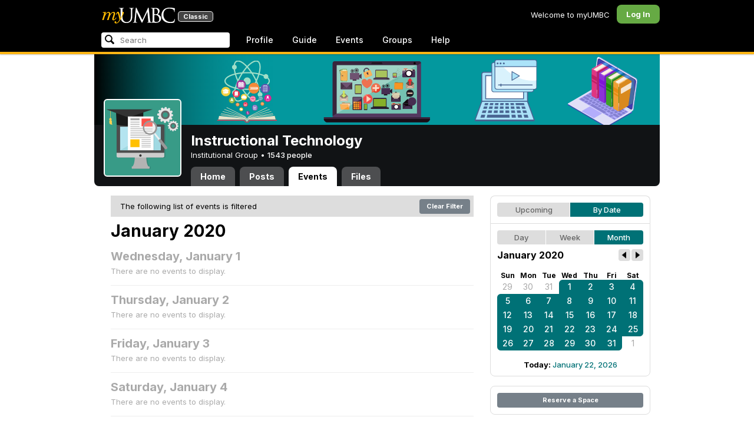

--- FILE ---
content_type: text/html; charset=utf-8
request_url: https://my3.my.umbc.edu/groups/instructional-technology/events/2020/1/31/month?tag=orientation
body_size: 9089
content:
<!DOCTYPE html>
<html>
<head prefix="og: http://ogp.me/ns#">
<meta content="IE=100" http-equiv="X-UA-Compatible">
<meta charset="utf-8">
<title>January 2020 &middot; Instructional Technology &middot; myUMBC</title>
<link href="https://assets2-my.umbc.edu/images/favicon.ico?1767879436" rel="icon" type="image/x-icon">
<link rel="preconnect" href="https://fonts.googleapis.com">
<link rel="preconnect" href="https://fonts.gstatic.com" crossorigin>
<link href="https://fonts.googleapis.com/css2?family=Inter:wght@100..900&display=swap" rel="stylesheet">
<link href="/images/avatars/myumbc/xxlarge.png" rel="apple-touch-icon">
<link href="https://assets3-my.umbc.edu/stylesheets/myumbc.css?1767879549" media="all" rel="stylesheet" type="text/css" />
<script type="text/javascript">
//<![CDATA[
var AUTH_TOKEN = "7v0akWh5/epnqTvS9Rjyd4oD1AGRSo7cMEvJ9maA+ZY=";
//]]>
</script>
<meta name="csrf-param" content="authenticity_token"/>
<meta name="csrf-token" content="7v0akWh5/epnqTvS9Rjyd4oD1AGRSo7cMEvJ9maA+ZY="/>
<script src="https://assets2-my.umbc.edu/javascripts/cache.myumbc.js?1767879457" type="text/javascript"></script>
<meta content="#333" name="theme-color">
<style>
  /*<![CDATA[*/
    .search-menu-selected a { background-color: #07f; color: #fff; border-radius: 4px; }
  /*]]>*/
</style>
<meta content="noindex" name="robots">
<link href="https://my3.my.umbc.edu/groups/instructional-technology/events.rss?day=31&amp;mode=calendar&amp;month=1&amp;tag=orientation&amp;view=month&amp;year=2020" rel="alternate" title="rss" type="application/rss+xml" />
<link href="https://my3.my.umbc.edu/groups/instructional-technology/events.xml?day=31&amp;mode=calendar&amp;month=1&amp;tag=orientation&amp;view=month&amp;year=2020" rel="alternate" title="xml" type="application/rss+xml" />
<link href="https://my3.my.umbc.edu/groups/instructional-technology/events.ics?day=31&amp;mode=calendar&amp;month=1&amp;tag=orientation&amp;view=month&amp;year=2020" rel="alternate" title="ics" type="application/rss+xml" />

<meta content="myUMBC" property="og:site_name">

<script type="text/javascript">
  var _gaq = _gaq || [];
  _gaq.push(['_setAccount', 'UA-1045586-22']);
  _gaq.push(['_setCustomVar', 1, 'audience', 'general-public', 3]);
  _gaq.push(['_setCustomVar', 2, 'group', 'instructional-technology', 3]);
  _gaq.push(['_trackPageview']);

  
  _gaq.push(['c._setAccount', 'UA-1045586-1']);
  _gaq.push(['c._trackPageview']);

  (function() {
    var ga = document.createElement('script'); ga.type = 'text/javascript'; ga.async = true;
    ga.src = ('https:' == document.location.protocol ? 'https://ssl' : 'http://www') + '.google-analytics.com/ga.js';
    var s = document.getElementsByTagName('script')[0]; s.parentNode.insertBefore(ga, s);
  })();

  $(function() {

    var browser_width = Math.round($(window).width()/10)*10; //"" + (Math.floor(parseInt($(window).width()) / 10) * 10) + "";
    var browser_height = Math.round($(window).height()/10)*10; //"" + (Math.floor(parseInt($(window).height()) / 10) * 10) + "";

/*
    $(window).load(function() {
      if ((browser_width > 0) && (browser_height > 0)) {
        _gaq.push(
          ['_trackEvent', 'Browser', 'Width', browser_width.toString(), browser_width, true],
          ['_trackEvent', 'Browser', 'Height', browser_height.toString(), browser_height, true],
          ['_trackEvent', 'Browser', 'Size', browser_width + "x" + browser_height, browser_width, true]
        );
      }
    });
*/

    //_gaq.push(['_setCustomVar', 3, 'browser-width', browser_width, 3]);
    //console.log("browser-width=" + browser_width);

    function recordOutboundLink(link_href, event, category, action, label, value) {
      try {
        //var myTracker=_gat._getTrackerByName();
        if (value) {
          //_gat._getTrackerByName()._trackEvent(category, action, label, value);
          //_gaq.push(['myTracker._trackEvent', category, action, label, value]);
          _gaq.push(['_trackEvent', category, action, label, value]);
        } else {
          //_gat._getTrackerByName()._trackEvent(category, action, label);
          //_gaq.push(['myTracker._trackEvent', category, action, label]);
          _gaq.push(['_trackEvent', category, action, label]);
        }
        if (event && (!event.metaKey && !event.ctrlKey)){
          event.preventDefault();
          setTimeout('document.location = "' + link_href + '"', 100);
        }
      }catch(err){}
    }

    $("*[data-analytics]").live("click", function(event) {
      try {
        var analytics = jQuery.parseJSON($(this).attr("data-analytics"));
      } catch(err) {
        return;
      }

      var value = null;

      if ($(this).parents('.menu') && (analytics.category.indexOf('Menu:Topics') >= 0)) {
        var menu = $(this).parents('.menu').first();
        var newTime = new Date();
        if (menu.data('menuTime')) {
          value = newTime - menu.data('menuTime');
        }
      }

      if ($(this).data("tracked") != "true") {

        $(this).data("tracked", "true");

        if ($(this).is("a") && $(this).attr("href") != "#" && $(this).attr("target") == null) {
          recordOutboundLink($(this).attr("href"), event, analytics.category, analytics.action, analytics.label, value);
        } else {
          if (value) {
            _gaq.push(['_trackEvent', analytics.category, analytics.action, analytics.label, value]);
          } else {
            _gaq.push(['_trackEvent', analytics.category, analytics.action, analytics.label]);
          }
        }
      }
    });
  });
</script>

<!-- Facebook Pixel Code -->
<script>
!function(f,b,e,v,n,t,s)
{if(f.fbq)return;n=f.fbq=function(){n.callMethod?
n.callMethod.apply(n,arguments):n.queue.push(arguments)};
if(!f._fbq)f._fbq=n;n.push=n;n.loaded=!0;n.version='2.0';
n.queue=[];t=b.createElement(e);t.async=!0;
t.src=v;s=b.getElementsByTagName(e)[0];
s.parentNode.insertBefore(t,s)}(window,document,'script',
'https://connect.facebook.net/en_US/fbevents.js');
 fbq('init', '590821764715059'); 
fbq('track', 'PageView');
</script>
<noscript>
 <img height="1" width="1" 
src="https://www.facebook.com/tr?id=590821764715059&ev=PageView
&noscript=1"/>
</noscript>
<!-- End Facebook Pixel Code -->
</head>
<body>

<div id="masthead" style="background-color: #000; border-bottom: 4px solid #fdb515; position: relative; box-shadow: 0 1px 2px rgba(0,0,0,.24); z-index: 10;">
<div id="head" style="max-width: 960px; margin: 0 auto;">
<a href="https://my.umbc.edu/" id="logo">
<svg xmlns="http://www.w3.org/2000/svg" viewBox="0 0 684 152" class="logo" role="img"><title>myUMBC</title><g fill-rule="evenodd" class="umbc" clip-rule="evenodd"><path d="M231.166 147c-8.908 0-25.64-1.681-37.632-12.947-7.412-7.078-15.916-18.891-15.916-47.6876V60.2746c0-27.8377 0-32.8524-.358-38.5412-.324-5.4966-1.406-8.1457-6.966-9.3193-1.363-.3391-4.301-.5168-5.906-.5168-1.158 0-2.388-.7081-2.388-2.01825 0-2.37684 2.68-2.37684 3.823-2.37684 5.572 0 12.603.25792 16.804.41206 1.971.07296 3.35.12434 3.84.12434.548 0 2.201-.06576 4.31-.14797l.164-.00719c4.203-.16134 9.827-.38124 13.299-.38124 1.143 0 3.823 0 3.823 2.37684 0 1.31015-1.23 2.01825-2.388 2.01825-1.16 0-2.191.1705-4.242.5086-4.088.6053-5.572 2.9554-5.938 9.3234-.358 5.6929-.358 10.7076-.358 38.5453v25.019c0 27.2754 6.658 37.2724 13.169 43.4554 8.522 7.966 16.44 9.567 26.45 9.567 10.437 0 20.955-4.799 27.453-12.526 7.141-8.811 10.19-21.727 10.19-43.1764v-22.339c0-27.8377 0-32.8524-.357-38.5412-.324-5.4966-1.407-8.1457-6.966-9.3193-1.364-.3391-4.302-.5168-5.907-.5168-1.158 0-2.386-.7081-2.386-2.01825 0-2.37684 2.678-2.37684 3.822-2.37684 5.921 0 12.795.28772 16.488.44186 1.379.05755 2.261.09454 2.541.09454.377 0 1.476-.05343 2.885-.12125l.228-.01131c3.333-.1603 8.323-.40384 11.966-.40384 1.143 0 3.823 0 3.823 2.37684 0 1.31015-1.229 2.01825-2.388 2.01825-1.189 0-2.216 0-4.257.5086-4.131.7635-5.561 3.0273-5.923 9.3234-.357 5.6929-.357 10.7076-.357 38.5453v19.1206c0 34.8058-8.996 47.2178-16.834 54.1398C255.14 145.603 240.78 147 231.166 147Z"></path><path d="M498.253 14.3995c-.819 0-5.077.0411-8.387.8662-1.434.3176-1.434.6217-1.434 1.0472v47.8913c0 .8241.087.859.659 1.0872.989.1428 4.165.6484 10.597.6484 10.033 0 12.1-.3196 15.621-4.3252 3.957-4.5019 6.227-10.8535 6.227-17.425 0-13.7431-6.096-29.7901-23.283-29.7901Zm-9.812 58.2639c.008.0277-.009.1212-.009.298V83.149c0 13.4235 0 35.888.177 38.538l.045.71c.495 8.142.614 10.074 5.523 12.439 5.134 2.462 13.716 2.587 15.383 2.587 11.24 0 24.363-6.397 24.363-24.43 0-7.009-1.658-24.447-17.001-34.9625-5.876-3.9542-10.211-4.4926-14.4-5.0105-1.607-.2446-6.269-.3628-13.962-.3628-.058 0-.094.0031-.119.0062Zm16.094 72.3706c-2.565 0-10.648-.416-16.552-.719l-.73-.038c-3.409-.176-6.101-.315-6.593-.315-.249 0-1.387.047-2.959.108-2.547.102-46.742.181-50.221.181-1.145 0-3.823 0-3.823-2.377 0-1.005.737-2.017 2.385-2.017 1.289 0 3.226-.26 5.179-.693.446-.088 2.57-.78 1.819-6.033l-8.403-89.7172-44.182 93.3362c-2.908 6.117-3.513 7.39-5.533 7.39-1.783 0-2.598-1.537-6.027-8.01l-.379-.712c-1.954-3.668-7.083-13.64-20.427-40.317l-.584-1.1663c-1.701-3.3808-18.458-39.167-22.82-48.9179l-6.977 80.5672c-.175 2.807-.175 5.971-.175 9.031 0 2.222 1.641 4.162 3.903 4.611 2.953.694 5.557.877 6.634.877 1.174 0 2.387.689 2.387 1.84 0 2.557-2.93 2.557-4.182 2.557-4.578 0-9.944-.249-13.493-.41l-.253-.014c-1.469-.066-2.528-.114-2.948-.114-.549 0-1.942.065-3.722.149l-.294.015c-3.394.159-7.982.374-11.063.374-2.656 0-4.003-.861-4.003-2.557 0-1.208 1.382-1.84 2.747-1.84 1.393 0 2.598 0 5.197-.518 5.05-.914 5.683-6.955 6.354-13.349l.069-.653L317.791 9.06108C318.016 7.81562 318.529 5 320.711 5c1.92 0 2.843 1.67088 3.557 3.23591L378.317 118.839 430.246 8.40444C430.816 7.13844 431.773 5 433.802 5c2.307 0 2.783 2.68409 3.102 5.6724l12.024 109.7226c.664 5.937 1.768 15.819 9.039 18.144 3.563 1.142 7.763 1.09 8.926.742 3.048-.911 3.767-4.416 4.388-8.903.889-7.434.889-21.211.889-38.6516V60.2746c0-27.8377 0-32.8524-.357-38.5412-.326-5.4966-1.409-8.1468-6.968-9.3193-1.362-.3391-4.301-.5168-5.905-.5168-1.361 0-2.386-.8684-2.386-2.01825 0-2.37684 2.676-2.37684 3.821-2.37684 5.936 0 13.837.29903 17.633.44186l.928.03597c.929.03391 1.541.05857 1.724.05857h.001c1.81 0 4.183-.09865 6.695-.20346 3.609-.149 8.068-.33294 12.872-.33294 29.089 0 36.851 17.44559 36.851 27.75339 0 14.6033-8.408 23.7458-16.092 31.7375 7.214 2.5001 14.261 6.9579 19.46 12.325 7.076 7.3001 10.815 16.2258 10.815 25.8119 0 10.206-4.252 20.166-11.666 27.329-8.516 8.226-20.639 12.575-35.061 12.575Z"></path><path d="M636.123 147c-25.95 0-44.977-6.21-59.875-19.543-14.624-13.056-22.037-31.09-22.037-53.6016 0-14.0977 5.356-34.4945 20.384-49.4574C587.708 11.3454 605.836 5 630.019 5c4.323 0 15.53.20963 26.198 2.15899l.507.09557c6.541 1.19921 12.159 2.22886 17.693 2.57311 1.394.12639 3.225.56103 3.225 2.91013 0 .6207-.083 1.2969-.211 2.3234-.19 1.5476-.473 3.8587-.688 7.7368-.205 3.3685-.293 8.1006-.365 11.9027-.052 2.9328-.098 5.3549-.175 6.515-.122 1.8446-.306 4.6366-2.564 4.6366-2.387 0-2.387-2.606-2.387-4.7003 0-6.8418-2.895-13.8757-7.202-17.5052-5.814-4.9592-18.978-9.9615-35.289-9.9615-27.413 0-37.356 9.6163-40.623 12.7772-13.985 13.3485-15.869 30.7262-15.869 45.9645 0 16.5536 6.466 32.904 17.738 44.856 11.924 12.642 28.304 19.603 46.116 19.603 19.399 0 26.149-4.157 30.551-8.649 3.627-3.779 5.868-11.406 6.386-14.507.268-1.469.633-3.47 2.733-3.47.664 0 2.207.354 2.207 3.627 0 1.364-2.166 16.977-3.987 23.14-1.156 3.638-1.688 4.231-5.195 5.782-7.764 3.091-21.977 4.191-32.695 4.191Z"></path></g><g class="my"><path d="M121.908 139.42c0 3.507 1.207 6.27 3.612 8.278 2.409 2.021 5.68 3.023 9.816 3.023 7.38 0 13.896-2.315 19.549-6.94 5.654-4.636 12.274-13.1 19.866-25.393 4.55-7.12 8.576-13.813 12.078-20.0968 5.857-10.31 11.869-22.186 18.04-35.634 2.406-5.231 3.163-9.812 2.276-13.736-.891-3.927-3.144-5.891-6.759-5.891-2.309 0-4.197.789-5.665 2.353-1.469 1.575-2.179 3.592-2.126 6.05l.315 2.746c.68 5.184.762 9.826.237 13.929-.527 4.113-1.707 8.024-3.542 11.738-3.174 6.591-6.351 12.744-9.526 18.445l-2.422 4.4748c-1.57-8.1658-3.192-15.4338-4.864-21.8198-1.779-7.12-4-14.914-6.667-23.391-1.623-5.024-3.348-8.698-5.18-11.031-1.832-2.326-3.923-3.494-6.276-3.494-3.661 0-7.244 2.099-10.748 6.281-3.501 4.188-6.926 10.468-10.273 18.838l4.783 2.512c2.092-4.812 4.067-8.519 5.922-11.109 1.857-2.586 3.492-3.883 4.905-3.883.99 0 1.853.589 2.588 1.771.731 1.175 1.619 3.44 2.667 6.781 1.827 5.922 3.418 11.467 4.776 16.647 2.611 10.307 5.247 22.6268 7.91 36.9688l-1.75 2.745c-5.077 7.747-9.05 13.215-11.926 16.407-1.256 1.361-2.486 2.509-3.686 3.453-3.19 2.513-6.356 3.806-9.493 3.887-3.139.075-4.314-1.113-3.531-3.578l.315-.78c.625-2.775.261-5.041-1.098-6.791-1.36-1.751-3.426-2.628-6.199-2.628-2.091 0-3.936.891-5.531 2.672-1.593 1.774-2.393 3.843-2.393 6.196Z"></path><path fill-rule="evenodd" d="M25.7383 54.4153c.9168 1.124.7999 3.511-.3509 7.178L7.50409 119.897H22.0941c5.4019-22.2197 11.5566-38.9007 18.4652-50.0357 6.9096-11.136 14.543-16.702 22.9093-16.702 3.5323 0 5.6938 1.426 6.4766 4.276.7859 2.847.21 7.381-1.7246 13.604l-3.4443 11.531c-3.2353 10.455-7.3025 22.8977-12.2075 37.3267h14.3321c5.4679-22.2197 11.6306-38.9007 18.4922-50.0357 6.8606-11.136 14.389-16.702 22.5909-16.702 3.103 0 5.097 1.029 5.987 3.095.89 2.065.683 5.187-.625 9.368l-11.483 37.3157c-1.832 5.851-1.859 10.503-.078 13.952 1.776 3.451 5.072 5.174 9.882 5.174 4.863 0 9.62-1.909 14.275-5.725 4.81-3.876 9.569-9.649 14.277-17.3337l-4.393-3.217c-3.976 5.9077-7.569 10.4447-10.785 13.6067-3.217 3.165-5.871 4.743-7.961 4.743-1.935 0-3.087-.545-3.452-1.649-.367-1.097-.079-3.186.864-6.27l9.803-31.9257c1.884-6.013 2.798-11.092 2.745-15.222.053-2.614-.315-4.859-1.103-6.741-1.896-4.862-6.346-7.3-13.346-7.3-10.793 0-20.8482 6.643-30.1673 19.928l-.025.078c.21-3.87-.103-7.215-.9338-10.042-1.9756-6.643-6.7276-9.964-14.2631-9.964-10.1208 0-19.9313 6.8637-29.4304 20.5991l4.7374-20.5986-27.9632 2.0615-1.7266 5.634h5.3409c4.1371 0 6.6646.565 7.5784 1.689Zm12.0331 11.2141-.0255.0369v.074l.0255-.1109Z" clip-rule="evenodd"></path></g></svg>
<div id="logo-classic">Classic</div>
</a>
<ul id="dashboard">
<li class="dashboard-text">Welcome to myUMBC</li>
<li class="login menu" id="dashboard-log"><a href="https://my3.my.umbc.edu/login?u=https%3A%2F%2Fmy3.my.umbc.edu%2Fgroups%2Finstructional-technology%2Fevents%2F2020%2F1%2F31%2Fmonth%3Ftag%3Dorientation" class="menu-label">Log In</a></li>
</ul>
</div>
<div style="max-width: 960px; margin: 0 auto;"><div id="nav">
<ul id="nav-left">
<li id="nav-search">
<div class="menu-label">
<form action="/search/search" id="nav-search-form" method="post"><div style="margin:0;padding:0;display:inline"><input name="authenticity_token" type="hidden" value="7v0akWh5/epnqTvS9Rjyd4oD1AGRSo7cMEvJ9maA+ZY=" /></div>
<div>
<span id="nav-search-input-container">
<input autocomplete="off" id="nav-search-input" maxlength="200" name="q" placeholder="Search" size="30" type="text" value="" />
<span class="icon search" id="nav-search-icon"></span>
<span id="nav-search-loading"></span>
</span>
<input id="nav-search-role" name="role" type="hidden" value="general-public" />
<input id="sitesearch" name="sitesearch" type="hidden" value="umbc.edu" />
<input id="domains" name="domains" type="hidden" value="umbc.edu" />
<input id="sitekey" name="sitekey" type="hidden" value="umbc" />
<input id="myumbc_recommendation_count" name="myumbc_recommendation_count" type="hidden" value="" />
<input id="myumbc_request_url" name="myumbc_request_url" type="hidden" value="https://my3.my.umbc.edu/groups/instructional-technology/events/2020/1/31/month?tag=orientation" />
</div>
</form>
</div>
<div id="menu-search-results-container">
<div id="menu-search-results"></div>
</div>
</li>
<li class="menu" id="nav-profile"><a href="https://my.umbc.edu/go/profile" class="menu-label">Profile</a></li>
<li class="menu" id="nav-groups"><a href="https://my.umbc.edu/guide" class="menu-label">Guide</a></li>
<li class="menu" id="nav-events"><a href="https://my.umbc.edu/events" class="menu-label">Events</a></li>
<li class="menu" id="nav-groups"><a href="/groups" class="menu-label">Groups</a></li>
<li class="menu" id="nav-explore">
<a href="https://my.umbc.edu/help" class="menu-label">Help</a>
</li>
</ul>
</div>
</div>
</div>
<div id="container" style="margin-top: 0; z-index: 5;">
<div id="body">
<div id="group-header">
<div id="group-picture"><a href='/groups/instructional-technology'><span class="avatar xxxlarge" style="background-image: url('https://assets4-my.umbc.edu/system/shared/avatars/groups/000/001/164/dec3b026b81ee6d890a8f82f75c94a2e/xxxlarge.png?1446126703')" title="Instructional Technology (Institutional Group)"></span></a></div>
<div id="header" style="background-image: url('https://assets2-my.umbc.edu/system/shared/headers/000/000/981/287e03db1d99e0ec2edb90d079e142f3/original.png?1603217552')"></div>
<div id="group-bar">
<div class="name">Instructional Technology</div>
<div class="description">
Institutional Group
&bull;
<a href="/groups/instructional-technology/people">
1543 people
</a>
</div>
</div>
<ul id="tabs">
<li>
<a href="/groups/instructional-technology">Home</a>
</li>
<li>
<a href="/groups/instructional-technology/posts">Posts</a>
</li>
<li class="active">
<a href="/groups/instructional-technology/events">Events</a>
</li>
<li>
<a href="/groups/instructional-technology/files">Files</a>
</li>
</ul>
</div>
<div class="sidebar" id="page">

<div id="main">
<div class="section">
<div style="background-color: #ddd; -moz-border-radius: 8px; width: 100%; margin-bottom: 8px; vertical-align: middle; line-height: 36px;">
<span style="padding-left: 16px;">The following list of events is filtered</span>
<a class="button" href="/groups/instructional-technology/events?day=31&amp;mode=calendar&amp;month=1&amp;view=month&amp;year=2020" style="float: right; margin: 6px;">
Clear Filter
</a>
</div>
<div class="title-block" style="padding-bottom: 8px;">
<h2>January 2020</h2>
</div>
<div class="events-listing content-listing month-view blank">
<h4>Wednesday, January  1</h4>
<p>There are no events to display.</p>
</div>
<div class="events-listing content-listing month-view blank">
<h4>Thursday, January  2</h4>
<p>There are no events to display.</p>
</div>
<div class="events-listing content-listing month-view blank">
<h4>Friday, January  3</h4>
<p>There are no events to display.</p>
</div>
<div class="events-listing content-listing month-view blank">
<h4>Saturday, January  4</h4>
<p>There are no events to display.</p>
</div>
<div class="events-listing content-listing month-view blank">
<h4>Sunday, January  5</h4>
<p>There are no events to display.</p>
</div>
<div class="events-listing content-listing month-view blank">
<h4>Monday, January  6</h4>
<p>There are no events to display.</p>
</div>
<div class="events-listing content-listing month-view blank">
<h4>Tuesday, January  7</h4>
<p>There are no events to display.</p>
</div>
<div class="events-listing content-listing month-view blank">
<h4>Wednesday, January  8</h4>
<p>There are no events to display.</p>
</div>
<div class="events-listing content-listing month-view blank">
<h4>Thursday, January  9</h4>
<p>There are no events to display.</p>
</div>
<div class="events-listing content-listing month-view blank">
<h4>Friday, January 10</h4>
<p>There are no events to display.</p>
</div>
<div class="events-listing content-listing month-view blank">
<h4>Saturday, January 11</h4>
<p>There are no events to display.</p>
</div>
<div class="events-listing content-listing month-view blank">
<h4>Sunday, January 12</h4>
<p>There are no events to display.</p>
</div>
<div class="events-listing content-listing month-view blank">
<h4>Monday, January 13</h4>
<p>There are no events to display.</p>
</div>
<div class="events-listing content-listing month-view blank">
<h4>Tuesday, January 14</h4>
<p>There are no events to display.</p>
</div>
<div class="events-listing content-listing month-view blank">
<h4>Wednesday, January 15</h4>
<p>There are no events to display.</p>
</div>
<div class="events-listing content-listing month-view blank">
<h4>Thursday, January 16</h4>
<p>There are no events to display.</p>
</div>
<div class="events-listing content-listing month-view blank">
<h4>Friday, January 17</h4>
<p>There are no events to display.</p>
</div>
<div class="events-listing content-listing month-view blank">
<h4>Saturday, January 18</h4>
<p>There are no events to display.</p>
</div>
<div class="events-listing content-listing month-view blank">
<h4>Sunday, January 19</h4>
<p>There are no events to display.</p>
</div>
<div class="events-listing content-listing month-view blank">
<h4>Monday, January 20</h4>
<p>There are no events to display.</p>
</div>
<div class="events-listing content-listing month-view blank">
<h4>Tuesday, January 21</h4>
<p>There are no events to display.</p>
</div>
<div class="events-listing content-listing month-view blank">
<h4>Wednesday, January 22</h4>
<p>There are no events to display.</p>
</div>
<div class="events-listing content-listing month-view blank">
<h4>Thursday, January 23</h4>
<p>There are no events to display.</p>
</div>
<div class="events-listing content-listing month-view blank">
<h4>Friday, January 24</h4>
<p>There are no events to display.</p>
</div>
<div class="events-listing content-listing month-view blank">
<h4>Saturday, January 25</h4>
<p>There are no events to display.</p>
</div>
<div class="events-listing content-listing month-view blank">
<h4>Sunday, January 26</h4>
<p>There are no events to display.</p>
</div>
<div class="events-listing content-listing month-view blank">
<h4>Monday, January 27</h4>
<p>There are no events to display.</p>
</div>
<div class="events-listing content-listing month-view blank">
<h4>Tuesday, January 28</h4>
<p>There are no events to display.</p>
</div>
<div class="events-listing content-listing month-view blank">
<h4>Wednesday, January 29</h4>
<p>There are no events to display.</p>
</div>
<div class="events-listing content-listing month-view blank">
<h4>Thursday, January 30</h4>
<p>There are no events to display.</p>
</div>
<div class="events-listing content-listing month-view blank">
<h4>Friday, January 31</h4>
<p>There are no events to display.</p>
</div>

</div>

</div>
<div id="side">
<div class="section-wrapper bordered">
<div class="section content-navigator">
<ul class="switcher">
<li class="" style="width: 50.0%" title="Show upcoming">
<a href="/groups/instructional-technology/events?mode=upcoming&amp;tag=orientation">Upcoming</a>
</li>
<li class="active" style="width: 50.0%" title="Show events as a standard calendar">
<a href="/groups/instructional-technology/events/2020/1/31/month?tag=orientation">By Date</a>
</li>
</ul>

</div>
<div class="section content-navigator">
<div class="calendar">
<ul class="switcher">
<li class="" style="width: 33.333%" title="Day View">
<a href="/groups/instructional-technology/events/2020/1/31?tag=orientation">Day</a>
</li>
<li class="" style="width: 33.333%" title="Week View">
<a href="/groups/instructional-technology/events/2020/1/31/week?tag=orientation">Week</a>
</li>
<li class="active" style="width: 33.333%" title="Month View">
<a href="/groups/instructional-technology/events/2020/1?tag=orientation">Month</a>
</li>
</ul>

<div class="header">
<h5>January 2020</h5>
<div class="nav prev-month"><a href="/groups/instructional-technology/events/2019/12?tag=orientation" rel="nofollow"></a></div>
<div class="nav next-month"><a href="/groups/instructional-technology/events/2020/2?tag=orientation" rel="nofollow"></a></div>
</div>
<div class="month" style="padding: 12px 0;">
<table>
<tr>
<th style="font-weight: bold;">Sun</th>
<th style="font-weight: bold;">Mon</th>
<th style="font-weight: bold;">Tue</th>
<th style="font-weight: bold;">Wed</th>
<th style="font-weight: bold;">Thu</th>
<th style="font-weight: bold;">Fri</th>
<th style="font-weight: bold;">Sat</th>
</tr>
<tr class="">
<td class="sun prev-month">
<a href="/groups/instructional-technology/events/2019/12/29/month?tag=orientation">29</a>
</td>
<td class="mon prev-month">
<a href="/groups/instructional-technology/events/2019/12/30/month?tag=orientation">30</a>
</td>
<td class="tue prev-month">
<a href="/groups/instructional-technology/events/2019/12/31/month?tag=orientation">31</a>
</td>
<td class="wed active active-month first-day">
<a href="/groups/instructional-technology/events/2020/1/1/month?tag=orientation">1</a>
</td>
<td class="thu active active-month">
<a href="/groups/instructional-technology/events/2020/1/2/month?tag=orientation">2</a>
</td>
<td class="fri active active-month">
<a href="/groups/instructional-technology/events/2020/1/3/month?tag=orientation">3</a>
</td>
<td class="sat active active-month first-saturday">
<a href="/groups/instructional-technology/events/2020/1/4/month?tag=orientation">4</a>
</td>
</tr>
<tr class="">
<td class="sun active active-month first-sunday">
<a href="/groups/instructional-technology/events/2020/1/5/month?tag=orientation">5</a>
</td>
<td class="mon active active-month">
<a href="/groups/instructional-technology/events/2020/1/6/month?tag=orientation">6</a>
</td>
<td class="tue active active-month">
<a href="/groups/instructional-technology/events/2020/1/7/month?tag=orientation">7</a>
</td>
<td class="wed active active-month">
<a href="/groups/instructional-technology/events/2020/1/8/month?tag=orientation">8</a>
</td>
<td class="thu active active-month">
<a href="/groups/instructional-technology/events/2020/1/9/month?tag=orientation">9</a>
</td>
<td class="fri active active-month">
<a href="/groups/instructional-technology/events/2020/1/10/month?tag=orientation">10</a>
</td>
<td class="sat active active-month">
<a href="/groups/instructional-technology/events/2020/1/11/month?tag=orientation">11</a>
</td>
</tr>
<tr class="">
<td class="sun active active-month">
<a href="/groups/instructional-technology/events/2020/1/12/month?tag=orientation">12</a>
</td>
<td class="mon active active-month">
<a href="/groups/instructional-technology/events/2020/1/13/month?tag=orientation">13</a>
</td>
<td class="tue active active-month">
<a href="/groups/instructional-technology/events/2020/1/14/month?tag=orientation">14</a>
</td>
<td class="wed active active-month">
<a href="/groups/instructional-technology/events/2020/1/15/month?tag=orientation">15</a>
</td>
<td class="thu active active-month">
<a href="/groups/instructional-technology/events/2020/1/16/month?tag=orientation">16</a>
</td>
<td class="fri active active-month">
<a href="/groups/instructional-technology/events/2020/1/17/month?tag=orientation">17</a>
</td>
<td class="sat active active-month">
<a href="/groups/instructional-technology/events/2020/1/18/month?tag=orientation">18</a>
</td>
</tr>
<tr class="">
<td class="sun active active-month">
<a href="/groups/instructional-technology/events/2020/1/19/month?tag=orientation">19</a>
</td>
<td class="mon active active-month">
<a href="/groups/instructional-technology/events/2020/1/20/month?tag=orientation">20</a>
</td>
<td class="tue active active-month">
<a href="/groups/instructional-technology/events/2020/1/21/month?tag=orientation">21</a>
</td>
<td class="wed active active-month">
<a href="/groups/instructional-technology/events/2020/1/22/month?tag=orientation">22</a>
</td>
<td class="thu active active-month">
<a href="/groups/instructional-technology/events/2020/1/23/month?tag=orientation">23</a>
</td>
<td class="fri active active-month">
<a href="/groups/instructional-technology/events/2020/1/24/month?tag=orientation">24</a>
</td>
<td class="sat active active-month last-saturday">
<a href="/groups/instructional-technology/events/2020/1/25/month?tag=orientation">25</a>
</td>
</tr>
<tr class="">
<td class="sun active active-month last-sunday">
<a href="/groups/instructional-technology/events/2020/1/26/month?tag=orientation">26</a>
</td>
<td class="mon active active-month">
<a href="/groups/instructional-technology/events/2020/1/27/month?tag=orientation">27</a>
</td>
<td class="tue active active-month">
<a href="/groups/instructional-technology/events/2020/1/28/month?tag=orientation">28</a>
</td>
<td class="wed active active-month">
<a href="/groups/instructional-technology/events/2020/1/29/month?tag=orientation">29</a>
</td>
<td class="thu active active-month">
<a href="/groups/instructional-technology/events/2020/1/30/month?tag=orientation">30</a>
</td>
<td class="fri active active-month last-day">
<a href="/groups/instructional-technology/events/2020/1/31/month?tag=orientation">31</a>
</td>
<td class="sat next-month">
<a href="/groups/instructional-technology/events/2020/2/1/month?tag=orientation">1</a>
</td>
</tr>
</table>
</div>
<div class="today-link">Today: <a href="/groups/instructional-technology/events/2026/1/22/month?tag=orientation">January 22, 2026</a></div>
</div>

</div>
</div>
<div class="section-wrapper bordered">
<div class="section">
<a class="button full" href="/go/438">Reserve a Space</a>
</div>
</div>

</div>
</div>

</div>
<div id="foot">
<div style="border-top: 1px solid #e0e0e0; display: flex; flex-wrap: wrap; font-size: 12px; justify-content: space-between; line-height: 14px; margin: 16px auto 0; padding: 16px 16px 4px 16px;">
<div>
All events, groups, organizations, and centers are open for full participation by all individuals regardless of race, color, religion, sex, national origin, or any other protected category under applicable federal law, state law, and the University's <a target="_blank" href="https://ecr.umbc.edu/discrimination-policy/">nondiscrimination policy</a>.
</div>
<div style="margin-top: 16px;">
myUMBC is a UMBC limited public community forum for information sharing and dialogue. As a public institution, UMBC generally may not limit a community member's right to free speech on this forum. UMBC does not endorse the views expressed or information presented here, unless specifically stated in an official UMBC post. <a href="https://umbc.edu/go/community-standards">Learn more...</a>
</div>
</div>
<div class="bot" style="margin-top: 0;">
<a href="/go/umbc" id="umbc-logo"></a>
<div id="footer-links">
<div class="links">&copy; 2026 Universty of Maryland, Baltimore County.&nbsp;&nbsp;&nbsp;&nbsp;&nbsp;<a href="/about/studentdata">Use of Student Data</a>&nbsp;&nbsp;&nbsp;&nbsp;&nbsp;<a href="http://umbc.edu/go/equal-opportunity">Equal Opportunity</a>&nbsp;&nbsp;&nbsp;&nbsp;&nbsp;<a href="/go/safety">Safety Resources</a></div>
<div class="copyright"></div>
</div>
</div>
</div>
<!-- Diagnostic Info: -->
<div style="font-size: 12px; color: rgba(0,0,0,.24); text-align: center; margin-top: 16px;">#1.18.21.4 - 6131 - production - prod2 - general-public</div>
</div>
</body>
</html>
